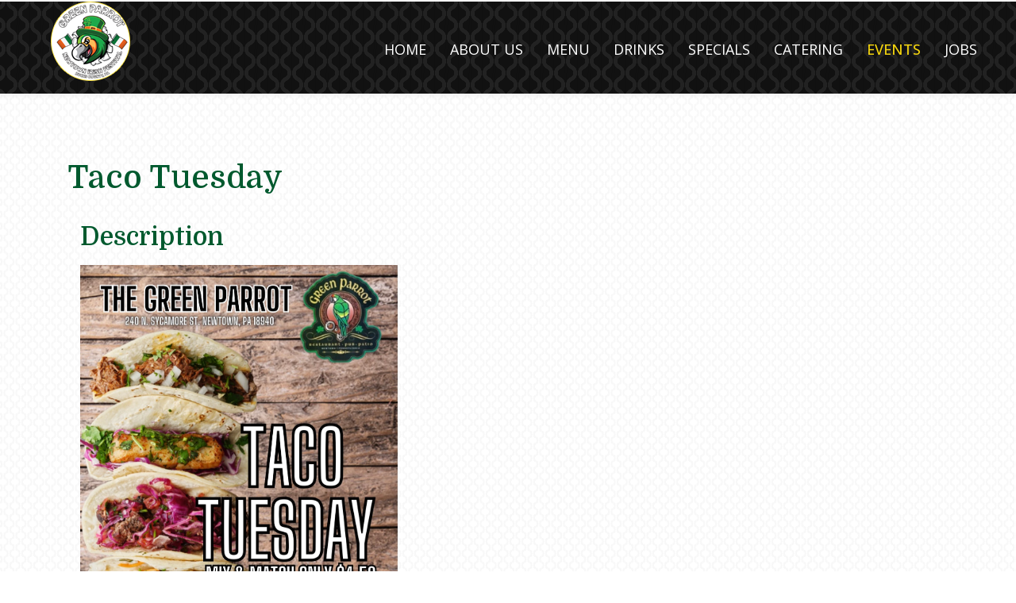

--- FILE ---
content_type: text/html; charset=utf-8
request_url: https://greenparrotrestaurant.com/events/taco-tuesday-1684872000
body_size: 8489
content:

<!doctype html>
<html lang="en-gb" dir="ltr">
	<head>
		
		<meta name="viewport" content="width=device-width, initial-scale=1, shrink-to-fit=no">
		<meta charset="utf-8">
	<meta name="author" content="Super User">
	<meta name="description" content="Taco Tuesday 05.23.2023 4:00 pm - 9:00 pm">
	<meta name="generator" content="One Stone Web">
	<title>Green Parrot Restaurant - Taco Tuesday</title>
	<link href="/images/green-parrot-favicon-sfw.jpg" rel="icon" type="image/jpeg">
<link href="/media/vendor/joomla-custom-elements/css/joomla-alert.min.css?0.4.1" rel="stylesheet">
	<link href="/media/com_dpcalendar/css/dpcalendar/views/event/default.min.css?286f9f" rel="stylesheet">
	<link href="/media/plg_system_jcepro/site/css/content.min.css?86aa0286b6232c4a5b58f892ce080277" rel="stylesheet">
	<link href="//fonts.googleapis.com/css?family=Open Sans:100,100i,200,200i,300,300i,400,400i,500,500i,600,600i,700,700i,800,800i,900,900i&amp;subset=cyrillic&amp;display=swap" rel="stylesheet" media="none" onload="media=&quot;all&quot;">
	<link href="//fonts.googleapis.com/css?family=Domine:100,100i,200,200i,300,300i,400,400i,500,500i,600,600i,700,700i,800,800i,900,900i&amp;subset=latin&amp;display=swap" rel="stylesheet" media="none" onload="media=&quot;all&quot;">
	<link href="/templates/shaper_helixultimate/css/bootstrap.min.css" rel="stylesheet">
	<link href="/plugins/system/helixultimate/assets/css/system-j4.min.css" rel="stylesheet">
	<link href="/media/system/css/joomla-fontawesome.min.css?286f9f" rel="stylesheet">
	<link href="/templates/shaper_helixultimate/css/template.css" rel="stylesheet">
	<link href="/templates/shaper_helixultimate/css/presets/preset2.css" rel="stylesheet">
	<link href="/templates/shaper_helixultimate/css/custom.css" rel="stylesheet">
	<link href="/components/com_sppagebuilder/assets/css/font-awesome-6.min.css?3e7e96fad5e237fb2d5a081c6cb11212" rel="stylesheet">
	<link href="/components/com_sppagebuilder/assets/css/font-awesome-v4-shims.css?3e7e96fad5e237fb2d5a081c6cb11212" rel="stylesheet">
	<link href="/components/com_sppagebuilder/assets/css/animate.min.css?3e7e96fad5e237fb2d5a081c6cb11212" rel="stylesheet">
	<link href="/components/com_sppagebuilder/assets/css/sppagebuilder.css?3e7e96fad5e237fb2d5a081c6cb11212" rel="stylesheet">
	<link href="/components/com_sppagebuilder/assets/css/magnific-popup.css" rel="stylesheet">
	<link href="https://fonts.googleapis.com/css?family=&quot;Montserrat&quot;:100,100italic,200,200italic,300,300italic,400,400italic,500,500italic,600,600italic,700,700italic,800,800italic,900,900italic&amp;display=swap" rel="stylesheet">
	<link href="/components/com_sppagebuilder/assets/css/color-switcher.css?3e7e96fad5e237fb2d5a081c6cb11212" rel="stylesheet">
	<style>h1, h2 {
    font-weight: 500!important;
    margin-bottom: 20px;
    color: #00592e;
    font-weight: 500;
}
h1 
    margin-top: 50px;
}
p {
    color: #000000;
    font-size: 22px;
}
a {
    color: #00592e;
}
a:hover {
    color: #00301a;
}
.com-dpcalendar-event__information, .dp-button-bar {
    display: none!important;
}
/* .dp-button-bar {display: none!important;} */
.com-dpcalendar-event__image, .com-dpcalendar-event__information {
    background: #ffffff!important;
}
.com-dpcalendar-event__image .dp-image {
    display: block;
    object-fit: cover;
    max-width: 25%!important;
    text-align: left;
    padding-bottom: 10px!important;
}</style>
	<style>body{font-family: 'Open Sans', sans-serif;font-size: 18px;text-decoration: none;}
</style>
	<style>h1{font-family: 'Domine', sans-serif;font-weight: 700;text-decoration: none;}
</style>
	<style>h2{font-family: 'Domine', sans-serif;font-weight: 700;text-decoration: none;}
</style>
	<style>h3{font-family: 'Domine', sans-serif;font-weight: 700;text-decoration: none;}
</style>
	<style>h4{font-family: 'Domine', sans-serif;font-weight: 700;text-decoration: none;}
</style>
	<style>h5{font-family: 'Domine', sans-serif;font-weight: 400;text-decoration: none;}
</style>
	<style>h6{font-family: 'Domine', sans-serif;font-weight: 400;text-decoration: none;}
</style>
	<style>.logo-image {height:100px;}.logo-image-phone {height:100px;}</style>
	<style>@media(max-width: 992px) {.logo-image {height: 36px;}.logo-image-phone {height: 36px;}}</style>
	<style>@media(max-width: 576px) {.logo-image {height: 36px;}.logo-image-phone {height: 36px;}}</style>
	<style>#sp-header{ color:#FFFFFF;padding:0px 5%;margin:0px; }</style>
	<style>#sp-header a{color:#FFFFFF;}</style>
	<style>#sp-header a:hover{color:#F2D30E;}</style>
	<style>#sp-footer{ background-color:#111111; }</style>
	<style>@media(min-width: 1400px) {.sppb-row-container { max-width: 1320px; }}</style>
	<style>:root {--sppb-topbar-bg-color: #333333; --sppb-topbar-text-color: #AAAAAA; --sppb-header-bg-color: #FFFFFF; --sppb-logo-text-color: #ec430f; --sppb-menu-text-color: #252525; --sppb-menu-text-hover-color: #ec430f; --sppb-menu-text-active-color: #ec430f; --sppb-menu-dropdown-bg-color: #FFFFFF; --sppb-menu-dropdown-text-color: #252525; --sppb-menu-dropdown-text-hover-color: #ec430f; --sppb-menu-dropdown-text-active-color: #ec430f; --sppb-text-color: #252525; --sppb-bg-color: #FFFFFF; --sppb-link-color: #ec430f; --sppb-link-hover-color: #044CD0; --sppb-footer-bg-color: #171717; --sppb-footer-text-color: #FFFFFF; --sppb-footer-link-color: #A2A2A2; --sppb-footer-link-hover-color: #FFFFFF}</style>
<script type="application/json" class="joomla-script-options new">{"joomla.jtext":{"COM_DPCALENDAR_CONFIRM_DELETE":"Are you sure you want to delete the item(s)?","ERROR":"Error","MESSAGE":"Message","NOTICE":"Notice","WARNING":"Warning","JCLOSE":"Close","JOK":"OK","JOPEN":"Open"},"data":{"breakpoints":{"tablet":991,"mobile":480},"header":{"stickyOffset":"0"}},"system.paths":{"root":"","rootFull":"https:\/\/greenparrotrestaurant.com\/","base":"","baseFull":"https:\/\/greenparrotrestaurant.com\/"},"csrf.token":"4be40ba67c121022a35bd5aa1491cba9"}</script>
	<script src="/media/system/js/core.min.js?a3d8f8"></script>
	<script src="/media/vendor/jquery/js/jquery.min.js?3.7.1"></script>
	<script src="/media/legacy/js/jquery-noconflict.min.js?504da4"></script>
	<script src="/media/vendor/bootstrap/js/alert.min.js?5.3.8" type="module"></script>
	<script src="/media/vendor/bootstrap/js/button.min.js?5.3.8" type="module"></script>
	<script src="/media/vendor/bootstrap/js/carousel.min.js?5.3.8" type="module"></script>
	<script src="/media/vendor/bootstrap/js/collapse.min.js?5.3.8" type="module"></script>
	<script src="/media/vendor/bootstrap/js/dropdown.min.js?5.3.8" type="module"></script>
	<script src="/media/vendor/bootstrap/js/modal.min.js?5.3.8" type="module"></script>
	<script src="/media/vendor/bootstrap/js/offcanvas.min.js?5.3.8" type="module"></script>
	<script src="/media/vendor/bootstrap/js/popover.min.js?5.3.8" type="module"></script>
	<script src="/media/vendor/bootstrap/js/scrollspy.min.js?5.3.8" type="module"></script>
	<script src="/media/vendor/bootstrap/js/tab.min.js?5.3.8" type="module"></script>
	<script src="/media/vendor/bootstrap/js/toast.min.js?5.3.8" type="module"></script>
	<script src="/media/system/js/showon.min.js?e51227" type="module"></script>
	<script src="/media/mod_menu/js/menu.min.js?286f9f" type="module"></script>
	<script src="/media/system/js/messages.min.js?9a4811" type="module"></script>
	<script src="/media/com_dpcalendar/js/views/event/default.min.js?286f9f" type="module"></script>
	<script src="/templates/shaper_helixultimate/js/main.js"></script>
	<script src="/components/com_sppagebuilder/assets/js/jquery.parallax.js?3e7e96fad5e237fb2d5a081c6cb11212"></script>
	<script src="/components/com_sppagebuilder/assets/js/sppagebuilder.js?3e7e96fad5e237fb2d5a081c6cb11212" defer></script>
	<script src="/components/com_sppagebuilder/assets/js/addons/text_block.js"></script>
	<script src="/components/com_sppagebuilder/assets/js/jquery.magnific-popup.min.js"></script>
	<script src="/components/com_sppagebuilder/assets/js/addons/image.js"></script>
	<script src="/components/com_sppagebuilder/assets/js/color-switcher.js?3e7e96fad5e237fb2d5a081c6cb11212"></script>
	<script>template="shaper_helixultimate";</script>
	<script>
				document.addEventListener("DOMContentLoaded", () =>{
					window.htmlAddContent = window?.htmlAddContent || "";
					if (window.htmlAddContent) {
        				document.body.insertAdjacentHTML("beforeend", window.htmlAddContent);
					}
				});
			</script>
	<script> </script>
	<script>
			const initColorMode = () => {
				const colorVariableData = [];
				const sppbColorVariablePrefix = "--sppb";
				let activeColorMode = localStorage.getItem("sppbActiveColorMode") || "";
				activeColorMode = "";
				const modes = [];

				if(!modes?.includes(activeColorMode)) {
					activeColorMode = "";
					localStorage.setItem("sppbActiveColorMode", activeColorMode);
				}

				document?.body?.setAttribute("data-sppb-color-mode", activeColorMode);

				if (!localStorage.getItem("sppbActiveColorMode")) {
					localStorage.setItem("sppbActiveColorMode", activeColorMode);
				}

				if (window.sppbColorVariables) {
					const colorVariables = typeof(window.sppbColorVariables) === "string" ? JSON.parse(window.sppbColorVariables) : window.sppbColorVariables;

					for (const colorVariable of colorVariables) {
						const { path, value } = colorVariable;
						const variable = String(path[0]).trim().toLowerCase().replaceAll(" ", "-");
						const mode = path[1];
						const variableName = `${sppbColorVariablePrefix}-${variable}`;

						if (activeColorMode === mode) {
							colorVariableData.push(`${variableName}: ${value}`);
						}
					}

					document.documentElement.style.cssText += colorVariableData.join(";");
				}
			};

			window.sppbColorVariables = [];
			
			initColorMode();

			document.addEventListener("DOMContentLoaded", initColorMode);
		</script>
<link rel="stylesheet" href="https://kit.fontawesome.com/6bd810c235.css" crossorigin="anonymous">
<link rel="preconnect" href="https://fonts.googleapis.com">
<link rel="preconnect" href="https://fonts.gstatic.com" crossorigin>
<link href="https://fonts.googleapis.com/css2?family=Domine:wght@400..700&display=swap" rel="stylesheet">
			</head>
	<body class="site helix-ultimate hu com_dpcalendar com-dpcalendar view-event layout-default task-none itemid-540 en-gb ltr sticky-header layout-fluid offcanvas-init offcanvs-position-right website-background">

		
		
		<div class="body-wrapper">
			<div class="body-innerwrapper">
								<main id="sp-main">
					
<header id="sp-header" >

				
	
<div class="row">
	<div id="sp-logo" class="col-8 col-sm-8 col-lg-3 "><div class="sp-column  d-flex align-items-center"><div class="logo"><a href="/">
				<img class='logo-image  d-none d-lg-inline-block'
					srcset='https://greenparrotrestaurant.com/images/new-gp-logo.png 1x, https://greenparrotrestaurant.com/images/new-gp-logo.png 2x'
					src='https://greenparrotrestaurant.com/images/new-gp-logo.png'
					height='100'
					alt='Green Parrot Restaurant'
				/>
				<img class="logo-image-phone d-inline-block d-lg-none" src="https://greenparrotrestaurant.com/images/new-gp-logo.png" alt="Green Parrot Restaurant" /></a></div></div></div><div id="sp-menu" class="col-4 col-sm-4 col-lg-9 "><div class="sp-column  d-flex align-items-center justify-content-end"><nav class="sp-megamenu-wrapper d-flex" role="navigation" aria-label="navigation"><ul class="sp-megamenu-parent menu-animation-fade-up d-none d-lg-block"><li class="sp-menu-item"><a   href="/"  >Home</a></li><li class="sp-menu-item"><a   href="/about"  >About Us</a></li><li class="sp-menu-item"><a   href="/menu"  >Menu</a></li><li class="sp-menu-item"><a   href="/drinks"  >Drinks</a></li><li class="sp-menu-item"><a   href="/specials"  >Specials</a></li><li class="sp-menu-item"><a   href="/catering"  >Catering</a></li><li class="sp-menu-item current-item active"><a aria-current="page"  href="/events"  >Events</a></li><li class="sp-menu-item"><a   href="/jobs"  >Jobs</a></li></ul><a id="offcanvas-toggler" aria-label="Menu" class="offcanvas-toggler-right offcanvas-toggler-custom d-lg-none" href="#" aria-hidden="true" title="Menu"><div class="burger-icon"><span></span><span></span><span></span></div></a></nav></div></div></div>
				
	</header>

<section id="sp-order-online" >

				
	
<div class="row">
	<div id="sp-feature" class="col-lg-12 "><div class="sp-column "><div class="sp-module "><div class="sp-module-content"><div class="mod-sppagebuilder  sp-page-builder" data-module_id="263">
	<div class="page-content">
		<section id="section-id-6771be5c-6a70-4b86-b043-4eecc5dcbc1a" class="sppb-section" ><div class="sppb-row-container"><div class="sppb-row sppb-no-gutter"><div class="sppb-col-md-1  sppb-hidden-lg sppb-hidden-md " id="column-wrap-id-b32f81af-d732-479f-b9ca-5681b4ec9759"><div id="column-id-b32f81af-d732-479f-b9ca-5681b4ec9759" class="sppb-column " ><div class="sppb-column-addons"></div></div></div><div class="sppb-col-md-4 sppb-col-sm-5  " id="column-wrap-id-ede1da8e-7483-4bc0-9ca9-b2a27dd15f3e"><div id="column-id-ede1da8e-7483-4bc0-9ca9-b2a27dd15f3e" class="sppb-column " ><div class="sppb-column-addons"><div id="sppb-addon-wrapper-3559aa7e-123a-4e5a-aefd-9708a3088b51" class="sppb-addon-wrapper  addon-root-button"><div id="sppb-addon-3559aa7e-123a-4e5a-aefd-9708a3088b51" class="clearfix  "     ><div class="sppb-button-wrapper"><a href="https://order.spoton.com/ahs-green-parrot-22098/newtown-pa/676edc7b5f953641dc3ea302" target="_blank"  id="btn-3559aa7e-123a-4e5a-aefd-9708a3088b51"  class="sppb-btn  sppb-btn-custom sppb-btn-block sppb-btn-square">ORDER NOW</a></div><style type="text/css">#sppb-addon-3559aa7e-123a-4e5a-aefd-9708a3088b51 .sppb-btn{
box-shadow: 0 0 0 0 #ffffff;
}#sppb-addon-3559aa7e-123a-4e5a-aefd-9708a3088b51{
border-radius: 0px;
}
@media (max-width: 1199.98px) {#sppb-addon-3559aa7e-123a-4e5a-aefd-9708a3088b51{}}
@media (max-width: 991.98px) {#sppb-addon-3559aa7e-123a-4e5a-aefd-9708a3088b51{}}
@media (max-width: 767.98px) {#sppb-addon-3559aa7e-123a-4e5a-aefd-9708a3088b51{}}
@media (max-width: 575.98px) {#sppb-addon-3559aa7e-123a-4e5a-aefd-9708a3088b51{}}#sppb-addon-wrapper-3559aa7e-123a-4e5a-aefd-9708a3088b51{
margin-top: 0px;
margin-right: 0px;
margin-bottom: 0px;
margin-left: 0px;
}
@media (max-width: 1199.98px) {#sppb-addon-wrapper-3559aa7e-123a-4e5a-aefd-9708a3088b51{}}
@media (max-width: 991.98px) {#sppb-addon-wrapper-3559aa7e-123a-4e5a-aefd-9708a3088b51{}}
@media (max-width: 767.98px) {#sppb-addon-wrapper-3559aa7e-123a-4e5a-aefd-9708a3088b51{margin-top: 0px;
margin-right: 0px;
margin-bottom: 20px;
margin-left: 0px;}}
@media (max-width: 575.98px) {#sppb-addon-wrapper-3559aa7e-123a-4e5a-aefd-9708a3088b51{margin-top: 0px;
margin-right: 0px;
margin-bottom: 20px;
margin-left: 0px;}}#sppb-addon-3559aa7e-123a-4e5a-aefd-9708a3088b51 .sppb-addon-title{
}#sppb-addon-3559aa7e-123a-4e5a-aefd-9708a3088b51 .sppb-btn-custom{border:1px solid #fffbce;}</style><style type="text/css">#sppb-addon-3559aa7e-123a-4e5a-aefd-9708a3088b51 #btn-3559aa7e-123a-4e5a-aefd-9708a3088b51.sppb-btn-custom{
padding: 15px 0px 15px 0px;
}
@media (max-width: 1199.98px) {#sppb-addon-3559aa7e-123a-4e5a-aefd-9708a3088b51 #btn-3559aa7e-123a-4e5a-aefd-9708a3088b51.sppb-btn-custom{}}
@media (max-width: 991.98px) {#sppb-addon-3559aa7e-123a-4e5a-aefd-9708a3088b51 #btn-3559aa7e-123a-4e5a-aefd-9708a3088b51.sppb-btn-custom{}}
@media (max-width: 767.98px) {#sppb-addon-3559aa7e-123a-4e5a-aefd-9708a3088b51 #btn-3559aa7e-123a-4e5a-aefd-9708a3088b51.sppb-btn-custom{padding: 15px 0px 15px 0px;}}
@media (max-width: 575.98px) {#sppb-addon-3559aa7e-123a-4e5a-aefd-9708a3088b51 #btn-3559aa7e-123a-4e5a-aefd-9708a3088b51.sppb-btn-custom{padding: 15px 0px 15px 0px;}}#sppb-addon-3559aa7e-123a-4e5a-aefd-9708a3088b51 #btn-3559aa7e-123a-4e5a-aefd-9708a3088b51.sppb-btn-custom{
font-family: Montserrat;
font-weight: 400;
text-transform: uppercase;
font-size: 20px;
letter-spacing: 1px;
}
@media (max-width: 1199.98px) {#sppb-addon-3559aa7e-123a-4e5a-aefd-9708a3088b51 #btn-3559aa7e-123a-4e5a-aefd-9708a3088b51.sppb-btn-custom{font-size: 20px;}}
@media (max-width: 991.98px) {#sppb-addon-3559aa7e-123a-4e5a-aefd-9708a3088b51 #btn-3559aa7e-123a-4e5a-aefd-9708a3088b51.sppb-btn-custom{font-size: 20px;}}
@media (max-width: 767.98px) {#sppb-addon-3559aa7e-123a-4e5a-aefd-9708a3088b51 #btn-3559aa7e-123a-4e5a-aefd-9708a3088b51.sppb-btn-custom{font-size: 18px;}}
@media (max-width: 575.98px) {#sppb-addon-3559aa7e-123a-4e5a-aefd-9708a3088b51 #btn-3559aa7e-123a-4e5a-aefd-9708a3088b51.sppb-btn-custom{font-size: 18px;}}#sppb-addon-3559aa7e-123a-4e5a-aefd-9708a3088b51 #btn-3559aa7e-123a-4e5a-aefd-9708a3088b51.sppb-btn-custom{
background-color: #00592e;
color: #fffbce;
}#sppb-addon-3559aa7e-123a-4e5a-aefd-9708a3088b51 #btn-3559aa7e-123a-4e5a-aefd-9708a3088b51.sppb-btn-custom:hover{
background-color: #fffbce;
color: #00592e;
}#sppb-addon-3559aa7e-123a-4e5a-aefd-9708a3088b51 .sppb-btn i{
margin-top: 0px;
margin-right: 0px;
margin-bottom: 0px;
margin-left: 0px;
}
@media (max-width: 1199.98px) {#sppb-addon-3559aa7e-123a-4e5a-aefd-9708a3088b51 .sppb-btn i{}}
@media (max-width: 991.98px) {#sppb-addon-3559aa7e-123a-4e5a-aefd-9708a3088b51 .sppb-btn i{}}
@media (max-width: 767.98px) {#sppb-addon-3559aa7e-123a-4e5a-aefd-9708a3088b51 .sppb-btn i{}}
@media (max-width: 575.98px) {#sppb-addon-3559aa7e-123a-4e5a-aefd-9708a3088b51 .sppb-btn i{}}#sppb-addon-3559aa7e-123a-4e5a-aefd-9708a3088b51 .sppb-button-wrapper{
text-align: left;
}</style></div></div></div></div></div><div class="sppb-col-md-2 sppb-col-sm-2  " id="column-wrap-id-335a9ff1-6482-425c-936e-e392c6236dfd"><div id="column-id-335a9ff1-6482-425c-936e-e392c6236dfd" class="sppb-column " ><div class="sppb-column-addons"></div></div></div><div class="sppb-col-md-4 sppb-col-sm-5  " id="column-wrap-id-bd8bae51-3c30-4402-ae4e-dacedf6d79fd"><div id="column-id-bd8bae51-3c30-4402-ae4e-dacedf6d79fd" class="sppb-column " ><div class="sppb-column-addons"><div id="sppb-addon-wrapper-523ca868-59a2-4b20-8c9e-1a4496a088cc" class="sppb-addon-wrapper  addon-root-button"><div id="sppb-addon-523ca868-59a2-4b20-8c9e-1a4496a088cc" class="clearfix  "     ><div class="sppb-button-wrapper"><a href="https://greenparrot.shop.securetree.com/" target="_blank"  id="btn-523ca868-59a2-4b20-8c9e-1a4496a088cc"  class="sppb-btn  sppb-btn-custom sppb-btn-block sppb-btn-square">Order a Gift Card</a></div><style type="text/css">#sppb-addon-523ca868-59a2-4b20-8c9e-1a4496a088cc .sppb-btn{
box-shadow: 0 0 0 0 #ffffff;
}#sppb-addon-523ca868-59a2-4b20-8c9e-1a4496a088cc{
border-radius: 0px;
}
@media (max-width: 1199.98px) {#sppb-addon-523ca868-59a2-4b20-8c9e-1a4496a088cc{}}
@media (max-width: 991.98px) {#sppb-addon-523ca868-59a2-4b20-8c9e-1a4496a088cc{}}
@media (max-width: 767.98px) {#sppb-addon-523ca868-59a2-4b20-8c9e-1a4496a088cc{}}
@media (max-width: 575.98px) {#sppb-addon-523ca868-59a2-4b20-8c9e-1a4496a088cc{}}#sppb-addon-wrapper-523ca868-59a2-4b20-8c9e-1a4496a088cc{
margin-top: 0px;
margin-right: 0px;
margin-bottom: 0px;
margin-left: 0px;
}
@media (max-width: 1199.98px) {#sppb-addon-wrapper-523ca868-59a2-4b20-8c9e-1a4496a088cc{}}
@media (max-width: 991.98px) {#sppb-addon-wrapper-523ca868-59a2-4b20-8c9e-1a4496a088cc{}}
@media (max-width: 767.98px) {#sppb-addon-wrapper-523ca868-59a2-4b20-8c9e-1a4496a088cc{}}
@media (max-width: 575.98px) {#sppb-addon-wrapper-523ca868-59a2-4b20-8c9e-1a4496a088cc{}}#sppb-addon-523ca868-59a2-4b20-8c9e-1a4496a088cc .sppb-addon-title{
}#sppb-addon-523ca868-59a2-4b20-8c9e-1a4496a088cc .sppb-btn-custom{border:1px solid #fffbce;}</style><style type="text/css">#sppb-addon-523ca868-59a2-4b20-8c9e-1a4496a088cc #btn-523ca868-59a2-4b20-8c9e-1a4496a088cc.sppb-btn-custom{
padding: 15px 0px 15px 0px;
}
@media (max-width: 1199.98px) {#sppb-addon-523ca868-59a2-4b20-8c9e-1a4496a088cc #btn-523ca868-59a2-4b20-8c9e-1a4496a088cc.sppb-btn-custom{padding: 15px 0px 15px 0px;}}
@media (max-width: 991.98px) {#sppb-addon-523ca868-59a2-4b20-8c9e-1a4496a088cc #btn-523ca868-59a2-4b20-8c9e-1a4496a088cc.sppb-btn-custom{padding: 15px 0px 15px 0px;}}
@media (max-width: 767.98px) {#sppb-addon-523ca868-59a2-4b20-8c9e-1a4496a088cc #btn-523ca868-59a2-4b20-8c9e-1a4496a088cc.sppb-btn-custom{padding: 15px 0px 15px 0px;}}
@media (max-width: 575.98px) {#sppb-addon-523ca868-59a2-4b20-8c9e-1a4496a088cc #btn-523ca868-59a2-4b20-8c9e-1a4496a088cc.sppb-btn-custom{padding: 15px 0px 15px 0px;}}#sppb-addon-523ca868-59a2-4b20-8c9e-1a4496a088cc #btn-523ca868-59a2-4b20-8c9e-1a4496a088cc.sppb-btn-custom{
font-family: Montserrat;
font-weight: 400;
text-transform: uppercase;
font-size: 20px;
letter-spacing: 1px;
}
@media (max-width: 1199.98px) {#sppb-addon-523ca868-59a2-4b20-8c9e-1a4496a088cc #btn-523ca868-59a2-4b20-8c9e-1a4496a088cc.sppb-btn-custom{font-size: 20px;}}
@media (max-width: 991.98px) {#sppb-addon-523ca868-59a2-4b20-8c9e-1a4496a088cc #btn-523ca868-59a2-4b20-8c9e-1a4496a088cc.sppb-btn-custom{font-size: 20px;}}
@media (max-width: 767.98px) {#sppb-addon-523ca868-59a2-4b20-8c9e-1a4496a088cc #btn-523ca868-59a2-4b20-8c9e-1a4496a088cc.sppb-btn-custom{font-size: 18px;}}
@media (max-width: 575.98px) {#sppb-addon-523ca868-59a2-4b20-8c9e-1a4496a088cc #btn-523ca868-59a2-4b20-8c9e-1a4496a088cc.sppb-btn-custom{font-size: 18px;}}#sppb-addon-523ca868-59a2-4b20-8c9e-1a4496a088cc #btn-523ca868-59a2-4b20-8c9e-1a4496a088cc.sppb-btn-custom{
background-color: rgb(0, 89, 46);
color: #fffbce;
}#sppb-addon-523ca868-59a2-4b20-8c9e-1a4496a088cc #btn-523ca868-59a2-4b20-8c9e-1a4496a088cc.sppb-btn-custom:hover{
background-color: #fffbce;
color: #00592e;
}#sppb-addon-523ca868-59a2-4b20-8c9e-1a4496a088cc .sppb-btn i{
margin-top: 0px;
margin-right: 0px;
margin-bottom: 0px;
margin-left: 0px;
}
@media (max-width: 1199.98px) {#sppb-addon-523ca868-59a2-4b20-8c9e-1a4496a088cc .sppb-btn i{}}
@media (max-width: 991.98px) {#sppb-addon-523ca868-59a2-4b20-8c9e-1a4496a088cc .sppb-btn i{}}
@media (max-width: 767.98px) {#sppb-addon-523ca868-59a2-4b20-8c9e-1a4496a088cc .sppb-btn i{}}
@media (max-width: 575.98px) {#sppb-addon-523ca868-59a2-4b20-8c9e-1a4496a088cc .sppb-btn i{}}#sppb-addon-523ca868-59a2-4b20-8c9e-1a4496a088cc .sppb-button-wrapper{
text-align: left;
}#sppb-addon-523ca868-59a2-4b20-8c9e-1a4496a088cc .sppb-btn{ transform-origin: 50% 50%; }</style></div></div></div></div></div><div class="sppb-col-md-1  sppb-hidden-lg sppb-hidden-md " id="column-wrap-id-544c0f10-820c-43cc-bd0f-b5107b064b15"><div id="column-id-544c0f10-820c-43cc-bd0f-b5107b064b15" class="sppb-column " ><div class="sppb-column-addons"></div></div></div></div></div></section><style type="text/css">.sp-page-builder .page-content #section-id-1617724791649{box-shadow:0 0 0 0 #ffffff;}.sp-page-builder .page-content #section-id-1617724791649{padding-top:50px;padding-right:0px;padding-bottom:50px;padding-left:0px;margin-top:0px;margin-right:0px;margin-bottom:0px;margin-left:0px;border-radius:0px;}@media (max-width:1199.98px) {.sp-page-builder .page-content #section-id-1617724791649{padding-top:40px;padding-right:0px;padding-bottom:40px;padding-left:0px;}}@media (max-width:991.98px) {.sp-page-builder .page-content #section-id-1617724791649{padding-top:40px;padding-right:0px;padding-bottom:40px;padding-left:0px;}}@media (max-width:767.98px) {.sp-page-builder .page-content #section-id-1617724791649{padding-top:30px;padding-right:0px;padding-bottom:30px;padding-left:0px;}}@media (max-width:575.98px) {.sp-page-builder .page-content #section-id-1617724791649{padding-top:30px;padding-right:0px;padding-bottom:30px;padding-left:0px;}}.sp-page-builder .page-content #section-id-1617724791649.sppb-row-overlay{border-radius:0px;}#column-id-1617724791648{padding-top:0px;padding-right:0px;padding-bottom:0px;padding-left:0px;border-radius:0px;}#column-wrap-id-1617724791648{max-width:50%;flex-basis:50%;margin-top:0px;margin-right:0px;margin-bottom:0px;margin-left:0px;}@media (max-width:1199.98px) {#column-wrap-id-1617724791648{max-width:50%;flex-basis:50%;}}@media (max-width:991.98px) {#column-wrap-id-1617724791648{max-width:100%;flex-basis:100%;}}@media (max-width:767.98px) {#column-wrap-id-1617724791648{max-width:100%;flex-basis:100%;}}@media (max-width:575.98px) {#column-wrap-id-1617724791648{max-width:100%;flex-basis:100%;}}#column-id-1617724791648 .sppb-column-overlay{border-radius:0px;}#column-id-1618990188573{padding-top:0px;padding-right:0px;padding-bottom:0px;padding-left:0px;}#column-wrap-id-1618990188573{max-width:50%;flex-basis:50%;margin-top:0px;margin-right:0px;margin-bottom:0px;margin-left:0px;}@media (max-width:1199.98px) {#column-wrap-id-1618990188573{max-width:50%;flex-basis:50%;}}@media (max-width:991.98px) {#column-wrap-id-1618990188573{max-width:100%;flex-basis:100%;}}@media (max-width:767.98px) {#column-wrap-id-1618990188573{max-width:100%;flex-basis:100%;}}@media (max-width:575.98px) {#column-wrap-id-1618990188573{max-width:100%;flex-basis:100%;}}.sp-page-builder .page-content #section-id-6771be5c-6a70-4b86-b043-4eecc5dcbc1a{background-color:#00592E;box-shadow:0 0 0 0 #ffffff;}.sp-page-builder .page-content #section-id-6771be5c-6a70-4b86-b043-4eecc5dcbc1a{padding-top:20px;padding-right:10%;padding-bottom:20px;padding-left:10%;margin-top:0px;margin-right:0px;margin-bottom:0px;margin-left:0px;border-radius:0px;}@media (max-width:1199.98px) {.sp-page-builder .page-content #section-id-6771be5c-6a70-4b86-b043-4eecc5dcbc1a{padding-top:20px;padding-right:5%;padding-bottom:20px;padding-left:5%;}}@media (max-width:991.98px) {.sp-page-builder .page-content #section-id-6771be5c-6a70-4b86-b043-4eecc5dcbc1a{padding-top:20px;padding-right:5%;padding-bottom:20px;padding-left:5%;}}@media (max-width:767.98px) {.sp-page-builder .page-content #section-id-6771be5c-6a70-4b86-b043-4eecc5dcbc1a{padding-top:10px;padding-right:3%;padding-bottom:10px;padding-left:3%;}}@media (max-width:575.98px) {.sp-page-builder .page-content #section-id-6771be5c-6a70-4b86-b043-4eecc5dcbc1a{padding-top:10px;padding-right:3%;padding-bottom:10px;padding-left:3%;}}.sp-page-builder .page-content #section-id-6771be5c-6a70-4b86-b043-4eecc5dcbc1a.sppb-row-overlay{border-radius:0px;}#column-id-b32f81af-d732-479f-b9ca-5681b4ec9759{border-radius:0px;}#column-wrap-id-b32f81af-d732-479f-b9ca-5681b4ec9759{max-width:8.3333333333333%;flex-basis:8.3333333333333%;}@media (max-width:1199.98px) {#column-wrap-id-b32f81af-d732-479f-b9ca-5681b4ec9759{max-width:8.3333333333333%;flex-basis:8.3333333333333%;}}@media (max-width:991.98px) {#column-wrap-id-b32f81af-d732-479f-b9ca-5681b4ec9759{max-width:100%;flex-basis:100%;}}@media (max-width:767.98px) {#column-wrap-id-b32f81af-d732-479f-b9ca-5681b4ec9759{max-width:100%;flex-basis:100%;}}@media (max-width:575.98px) {#column-wrap-id-b32f81af-d732-479f-b9ca-5681b4ec9759{max-width:100%;flex-basis:100%;}}#column-id-b32f81af-d732-479f-b9ca-5681b4ec9759 .sppb-column-overlay{border-radius:0px;}#column-wrap-id-ede1da8e-7483-4bc0-9ca9-b2a27dd15f3e{max-width:33.333333333333%;flex-basis:33.333333333333%;}@media (max-width:1199.98px) {#column-wrap-id-ede1da8e-7483-4bc0-9ca9-b2a27dd15f3e{max-width:41.666666666667%;flex-basis:41.666666666667%;}}@media (max-width:991.98px) {#column-wrap-id-ede1da8e-7483-4bc0-9ca9-b2a27dd15f3e{max-width:41.666666666667%;flex-basis:41.666666666667%;}}@media (max-width:767.98px) {#column-wrap-id-ede1da8e-7483-4bc0-9ca9-b2a27dd15f3e{max-width:100%;flex-basis:100%;}}@media (max-width:575.98px) {#column-wrap-id-ede1da8e-7483-4bc0-9ca9-b2a27dd15f3e{max-width:100%;flex-basis:100%;}}#column-wrap-id-335a9ff1-6482-425c-936e-e392c6236dfd{max-width:16.666666666667%;flex-basis:16.666666666667%;}@media (max-width:1199.98px) {#column-wrap-id-335a9ff1-6482-425c-936e-e392c6236dfd{max-width:16.666666666667%;flex-basis:16.666666666667%;}}@media (max-width:991.98px) {#column-wrap-id-335a9ff1-6482-425c-936e-e392c6236dfd{max-width:16.666666666667%;flex-basis:16.666666666667%;}}@media (max-width:767.98px) {#column-wrap-id-335a9ff1-6482-425c-936e-e392c6236dfd{max-width:100%;flex-basis:100%;}}@media (max-width:575.98px) {#column-wrap-id-335a9ff1-6482-425c-936e-e392c6236dfd{max-width:100%;flex-basis:100%;}}#column-wrap-id-bd8bae51-3c30-4402-ae4e-dacedf6d79fd{max-width:33.333333333333%;flex-basis:33.333333333333%;}@media (max-width:1199.98px) {#column-wrap-id-bd8bae51-3c30-4402-ae4e-dacedf6d79fd{max-width:41.666666666667%;flex-basis:41.666666666667%;}}@media (max-width:991.98px) {#column-wrap-id-bd8bae51-3c30-4402-ae4e-dacedf6d79fd{max-width:41.666666666667%;flex-basis:41.666666666667%;}}@media (max-width:767.98px) {#column-wrap-id-bd8bae51-3c30-4402-ae4e-dacedf6d79fd{max-width:100%;flex-basis:100%;}}@media (max-width:575.98px) {#column-wrap-id-bd8bae51-3c30-4402-ae4e-dacedf6d79fd{max-width:100%;flex-basis:100%;}}#column-wrap-id-544c0f10-820c-43cc-bd0f-b5107b064b15{max-width:8.3333333333333%;flex-basis:8.3333333333333%;}@media (max-width:1199.98px) {#column-wrap-id-544c0f10-820c-43cc-bd0f-b5107b064b15{max-width:8.3333333333333%;flex-basis:8.3333333333333%;}}@media (max-width:991.98px) {#column-wrap-id-544c0f10-820c-43cc-bd0f-b5107b064b15{max-width:100%;flex-basis:100%;}}@media (max-width:767.98px) {#column-wrap-id-544c0f10-820c-43cc-bd0f-b5107b064b15{max-width:100%;flex-basis:100%;}}@media (max-width:575.98px) {#column-wrap-id-544c0f10-820c-43cc-bd0f-b5107b064b15{max-width:100%;flex-basis:100%;}}</style>	</div>
</div></div></div></div></div></div>
				
	</section>

<section id="sp-main-body" >

										<div class="container">
					<div class="container-inner">
						
	
<div class="row">
	
<div id="sp-component" class="col-lg-12 ">
	<div class="sp-column ">
		<div id="system-message-container" aria-live="polite"></div>


		
		<div class="com-dpcalendar-event  com-dpcalendar-event-website-background  has-information has-header has-description">
		<div class="com-dpcalendar-event__header">
							<div class="com-dpcalendar-event__header-title">
			<h1 class="com-dpcalendar-event__title dp-heading">
			Taco Tuesday						</h1>
<div class="com-dpcalendar-event__event-text">
	</div>
		</div>
		<div class="com-dpcalendar-event__custom-text com-dpcalendar-event__custom-text-before">
					</div>
	</div>
			<div class="com-dpcalendar-event__information dp-information">
		<dl class="dp-description dp-information__date">
	<dt class="dp-description__label">Date</dt>
	<dd class="dp-description__description">
		<span class="dp-date dp-time">
					<span class="dp-date__start">05.23.2023</span>
		<span class="dp-time__start">4:00 pm</span>
					<span class="dp-time__separator">-</span>
			<span class="dp-time__end">9:00 pm</span>
				</span>
			</dd>
</dl>
					<div class="com-dpcalendar-event__event-text">
			</div>
	</div>
	<div class="com-dpcalendar-event__actions dp-button-bar dp-print-hide">
			<button type="button" class="dp-button dp-button-action dp-button-print" data-selector=".com-dpcalendar-event">
			<span class="dp-icon dp-icon_print"><svg id="dp-icon-print" xmlns="http://www.w3.org/2000/svg" viewBox="0 0 512 512"><!--! Font Awesome Free 7.1.0 by @fontawesome - https://fontawesome.com License - https://fontawesome.com/license/free (Icons: CC BY 4.0, Fonts: SIL OFL 1.1, Code: MIT License) Copyright 2025 Fonticons, Inc. --><path fill="currentColor" d="M64 64C64 28.7 92.7 0 128 0L341.5 0c17 0 33.3 6.7 45.3 18.7l42.5 42.5c12 12 18.7 28.3 18.7 45.3l0 37.5-384 0 0-80zM0 256c0-35.3 28.7-64 64-64l384 0c35.3 0 64 28.7 64 64l0 96c0 17.7-14.3 32-32 32l-32 0 0 64c0 35.3-28.7 64-64 64l-256 0c-35.3 0-64-28.7-64-64l0-64-32 0c-17.7 0-32-14.3-32-32l0-96zM128 416l0 32 256 0 0-96-256 0 0 64zM456 272a24 24 0 1 0 -48 0 24 24 0 1 0 48 0z"/></svg></span>
			Print		</button>
									</div>
			<div class="com-dpcalendar-event__description">
	<h2 class="dp-heading">
		Description	</h2>
	<div class="com-dpcalendar-event__description-content">
				<p><img src="/images/2023/05/07/new-taco-tuesday.webp" alt="taco tuesday" width="400" height="502" /></p>	</div>
	<div class="com-dpcalendar-event__event-text">
			</div>
</div>
						<div class="com-dpcalendar-event__custom-text com-dpcalendar-event__custom-text-after">
			</div>
	<div itemtype="http://schema.org/Event" itemscope>
	<meta itemprop="name" content="Taco Tuesday">
	<meta itemprop="startDate"
	  content="2023-05-23T20:00:00+00:00">
<meta itemprop="endDate"
	  content="2023-05-24T01:00:00+00:00">
	<meta itemprop="eventStatus" content="http://schema.org/EventScheduled">
	<meta itemprop="url" content="https://greenparrotrestaurant.com/events/taco-tuesday-1684872000">
	<div itemprop="offers" itemtype="https://schema.org/AggregateOffer" itemscope>
	<meta itemprop="priceCurrency" content="USD">
	<meta itemprop="offerCount" content="0">
	<meta itemprop="highPrice" content="0">
	<meta itemprop="lowPrice" content="0">
	<meta itemprop="availability"
		  content="https://schema.org/SoldOut">
	<meta itemprop="url" content="https://greenparrotrestaurant.com/events/taco-tuesday-1684872000">
	<meta itemprop="validFrom" content="2022-06-06T17:26:48+00:00">
			<div itemprop="offers" itemtype="https://schema.org/Offer" itemscope>
			<meta itemprop="price" content="0">
								</div>
	</div>
	<meta itemprop="performer" content="Super User">
	<div itemprop="organizer" itemscope itemtype="http://schema.org/Organization">
	<meta itemprop="name" content="Super User">
	<meta itemprop="url" content="https://greenparrotrestaurant.com/events/taco-tuesday-1684872000">
</div>
		<meta itemprop="description" content="">
	<div class="dpcalendar-schema-event-location">
			<div itemprop="location" itemtype="https://schema.org/VirtualLocation" itemscope>
							<meta itemprop="url" content="https://greenparrotrestaurant.com/events/taco-tuesday-1684872000">
								</div>
	</div>
	<meta itemprop="eventAttendanceMode" content="http://schema.org/OnlineEventAttendanceMode">
</div>
</div>

			</div>
</div>
</div>
											</div>
				</div>
						
	</section>

<footer id="sp-footer" >

						<div class="container">
				<div class="container-inner">
			
	
<div class="row">
	<div id="sp-footer1" class="col-lg-12 "><div class="sp-column "><div class="sp-module "><div class="sp-module-content"><div class="mod-sppagebuilder  sp-page-builder" data-module_id="124">
	<div class="page-content">
		<section id="section-id-1617724791649" class="sppb-section sppb-section-content-top" ><div class="sppb-row-container"><div class="sppb-row sppb-align-top"><div class="sppb-col-md-6 sppp-column-vertical-align  " id="column-wrap-id-1617724791648"><div id="column-id-1617724791648" class="sppb-column  sppb-align-items-top" ><div class="sppb-column-addons"><div id="sppb-addon-wrapper-1617724791652" class="sppb-addon-wrapper  addon-root-text-block"><div id="sppb-addon-1617724791652" class="clearfix  "     ><div class="sppb-addon sppb-addon-text-block " ><div class="sppb-addon-content  "><p style="margin-bottom: 0px;"><a href="/contact"><i class="fa-solid fa-map-pin gp-map-pin"></i></a>240 N. Sycamore Street</p>
<p style="margin-bottom: 20px;">Newtown, PA 18940.</p>
<p>215-504-7277</p></div></div><style type="text/css">#sppb-addon-1617724791652{
box-shadow: 0 0 0 0 #ffffff;
}#sppb-addon-1617724791652{
color: #ffffff;
border-radius: 0px;
padding-top: 0px;
padding-right: 0px;
padding-bottom: 0px;
padding-left: 0px;
}
@media (max-width: 1199.98px) {#sppb-addon-1617724791652{}}
@media (max-width: 991.98px) {#sppb-addon-1617724791652{}}
@media (max-width: 767.98px) {#sppb-addon-1617724791652{}}
@media (max-width: 575.98px) {#sppb-addon-1617724791652{}}#sppb-addon-wrapper-1617724791652{
margin-top: 0px;
margin-right: 0px;
margin-bottom: 0px;
margin-left: 0px;
}
@media (max-width: 1199.98px) {#sppb-addon-wrapper-1617724791652{}}
@media (max-width: 991.98px) {#sppb-addon-wrapper-1617724791652{}}
@media (max-width: 767.98px) {#sppb-addon-wrapper-1617724791652{}}
@media (max-width: 575.98px) {#sppb-addon-wrapper-1617724791652{}}#sppb-addon-1617724791652 a {
	color: rgba(242, 211, 14, 0.6);
}
#sppb-addon-1617724791652 a:hover,
#sppb-addon-1617724791652 a:focus,
#sppb-addon-1617724791652 a:active {
	color: #f2d30e;
}
#sppb-addon-1617724791652 .sppb-addon-title{
}</style><style type="text/css">#sppb-addon-1617724791652 .sppb-addon-text-block{
text-align: center;
}#sppb-addon-1617724791652 .sppb-addon-text-block .sppb-addon-content{
font-size: 22px;
line-height: 22px;
}
@media (max-width: 1199.98px) {#sppb-addon-1617724791652 .sppb-addon-text-block .sppb-addon-content{font-size: 22px;line-height: 22px;}}
@media (max-width: 991.98px) {#sppb-addon-1617724791652 .sppb-addon-text-block .sppb-addon-content{font-size: 22px;line-height: 22px;}}
@media (max-width: 767.98px) {#sppb-addon-1617724791652 .sppb-addon-text-block .sppb-addon-content{font-size: 20px;line-height: 20px;}}
@media (max-width: 575.98px) {#sppb-addon-1617724791652 .sppb-addon-text-block .sppb-addon-content{font-size: 20px;line-height: 20px;}}#sppb-addon-1617724791652 .sppb-textblock-column{
}#sppb-addon-1617724791652 .sppb-addon-text-block .sppb-addon-content h1,#sppb-addon-1617724791652 .sppb-addon-text-block .sppb-addon-content h2,#sppb-addon-1617724791652 .sppb-addon-text-block .sppb-addon-content h3,#sppb-addon-1617724791652 .sppb-addon-text-block .sppb-addon-content h4,#sppb-addon-1617724791652 .sppb-addon-text-block .sppb-addon-content h5,#sppb-addon-1617724791652 .sppb-addon-text-block .sppb-addon-content h6{
font-size: 22px;
line-height: 22px;
}
@media (max-width: 1199.98px) {#sppb-addon-1617724791652 .sppb-addon-text-block .sppb-addon-content h1,#sppb-addon-1617724791652 .sppb-addon-text-block .sppb-addon-content h2,#sppb-addon-1617724791652 .sppb-addon-text-block .sppb-addon-content h3,#sppb-addon-1617724791652 .sppb-addon-text-block .sppb-addon-content h4,#sppb-addon-1617724791652 .sppb-addon-text-block .sppb-addon-content h5,#sppb-addon-1617724791652 .sppb-addon-text-block .sppb-addon-content h6{font-size: 22px;line-height: 22px;}}
@media (max-width: 991.98px) {#sppb-addon-1617724791652 .sppb-addon-text-block .sppb-addon-content h1,#sppb-addon-1617724791652 .sppb-addon-text-block .sppb-addon-content h2,#sppb-addon-1617724791652 .sppb-addon-text-block .sppb-addon-content h3,#sppb-addon-1617724791652 .sppb-addon-text-block .sppb-addon-content h4,#sppb-addon-1617724791652 .sppb-addon-text-block .sppb-addon-content h5,#sppb-addon-1617724791652 .sppb-addon-text-block .sppb-addon-content h6{font-size: 22px;line-height: 22px;}}
@media (max-width: 767.98px) {#sppb-addon-1617724791652 .sppb-addon-text-block .sppb-addon-content h1,#sppb-addon-1617724791652 .sppb-addon-text-block .sppb-addon-content h2,#sppb-addon-1617724791652 .sppb-addon-text-block .sppb-addon-content h3,#sppb-addon-1617724791652 .sppb-addon-text-block .sppb-addon-content h4,#sppb-addon-1617724791652 .sppb-addon-text-block .sppb-addon-content h5,#sppb-addon-1617724791652 .sppb-addon-text-block .sppb-addon-content h6{font-size: 20px;line-height: 20px;}}
@media (max-width: 575.98px) {#sppb-addon-1617724791652 .sppb-addon-text-block .sppb-addon-content h1,#sppb-addon-1617724791652 .sppb-addon-text-block .sppb-addon-content h2,#sppb-addon-1617724791652 .sppb-addon-text-block .sppb-addon-content h3,#sppb-addon-1617724791652 .sppb-addon-text-block .sppb-addon-content h4,#sppb-addon-1617724791652 .sppb-addon-text-block .sppb-addon-content h5,#sppb-addon-1617724791652 .sppb-addon-text-block .sppb-addon-content h6{font-size: 20px;line-height: 20px;}}</style></div></div></div></div></div><div class="sppb-col-md-6 sppp-column-vertical-align  " id="column-wrap-id-1618990188573"><div id="column-id-1618990188573" class="sppb-column  sppb-align-items-top" ><div class="sppb-column-addons"><div id="sppb-addon-wrapper-1618990188576" class="sppb-addon-wrapper  addon-root-text-block"><div id="sppb-addon-1618990188576" class="clearfix  "     ><div class="sppb-addon sppb-addon-text-block " ><div class="sppb-addon-content  "><p><p>&copy; 2009 - 2026 - The Green Parrot.</p></p>
<p style="margin-bottom: 10px;">Website designed and hosted by:</p></div></div><style type="text/css">#sppb-addon-1618990188576{
box-shadow: 0 0 0 0 #ffffff;
}#sppb-addon-1618990188576{
color: #ffffff;
border-radius: 0px;
padding-top: 0px;
padding-right: 0px;
padding-bottom: 0px;
padding-left: 0px;
}
@media (max-width: 1199.98px) {#sppb-addon-1618990188576{}}
@media (max-width: 991.98px) {#sppb-addon-1618990188576{}}
@media (max-width: 767.98px) {#sppb-addon-1618990188576{}}
@media (max-width: 575.98px) {#sppb-addon-1618990188576{}}#sppb-addon-wrapper-1618990188576{
margin-top: 0px;
margin-right: 0px;
margin-bottom: 0px;
margin-left: 0px;
}
@media (max-width: 1199.98px) {#sppb-addon-wrapper-1618990188576{}}
@media (max-width: 991.98px) {#sppb-addon-wrapper-1618990188576{}}
@media (max-width: 767.98px) {#sppb-addon-wrapper-1618990188576{}}
@media (max-width: 575.98px) {#sppb-addon-wrapper-1618990188576{}}#sppb-addon-1618990188576 a {
	color: #ffffff;
}
#sppb-addon-1618990188576 a:hover,
#sppb-addon-1618990188576 a:focus,
#sppb-addon-1618990188576 a:active {
	color: #f2d30e;
}
#sppb-addon-1618990188576 .sppb-addon-title{
}</style><style type="text/css">#sppb-addon-1618990188576 .sppb-addon-text-block{
text-align: center;
}#sppb-addon-1618990188576 .sppb-addon-text-block .sppb-addon-content{
font-size: 22px;
line-height: 22px;
}
@media (max-width: 1199.98px) {#sppb-addon-1618990188576 .sppb-addon-text-block .sppb-addon-content{font-size: 22px;line-height: 22px;}}
@media (max-width: 991.98px) {#sppb-addon-1618990188576 .sppb-addon-text-block .sppb-addon-content{font-size: 22px;line-height: 22px;}}
@media (max-width: 767.98px) {#sppb-addon-1618990188576 .sppb-addon-text-block .sppb-addon-content{font-size: 20px;line-height: 20px;}}
@media (max-width: 575.98px) {#sppb-addon-1618990188576 .sppb-addon-text-block .sppb-addon-content{font-size: 20px;line-height: 20px;}}#sppb-addon-1618990188576 .sppb-textblock-column{
}#sppb-addon-1618990188576 .sppb-addon-text-block .sppb-addon-content h1,#sppb-addon-1618990188576 .sppb-addon-text-block .sppb-addon-content h2,#sppb-addon-1618990188576 .sppb-addon-text-block .sppb-addon-content h3,#sppb-addon-1618990188576 .sppb-addon-text-block .sppb-addon-content h4,#sppb-addon-1618990188576 .sppb-addon-text-block .sppb-addon-content h5,#sppb-addon-1618990188576 .sppb-addon-text-block .sppb-addon-content h6{
font-size: 22px;
line-height: 22px;
}
@media (max-width: 1199.98px) {#sppb-addon-1618990188576 .sppb-addon-text-block .sppb-addon-content h1,#sppb-addon-1618990188576 .sppb-addon-text-block .sppb-addon-content h2,#sppb-addon-1618990188576 .sppb-addon-text-block .sppb-addon-content h3,#sppb-addon-1618990188576 .sppb-addon-text-block .sppb-addon-content h4,#sppb-addon-1618990188576 .sppb-addon-text-block .sppb-addon-content h5,#sppb-addon-1618990188576 .sppb-addon-text-block .sppb-addon-content h6{font-size: 22px;line-height: 22px;}}
@media (max-width: 991.98px) {#sppb-addon-1618990188576 .sppb-addon-text-block .sppb-addon-content h1,#sppb-addon-1618990188576 .sppb-addon-text-block .sppb-addon-content h2,#sppb-addon-1618990188576 .sppb-addon-text-block .sppb-addon-content h3,#sppb-addon-1618990188576 .sppb-addon-text-block .sppb-addon-content h4,#sppb-addon-1618990188576 .sppb-addon-text-block .sppb-addon-content h5,#sppb-addon-1618990188576 .sppb-addon-text-block .sppb-addon-content h6{font-size: 22px;line-height: 22px;}}
@media (max-width: 767.98px) {#sppb-addon-1618990188576 .sppb-addon-text-block .sppb-addon-content h1,#sppb-addon-1618990188576 .sppb-addon-text-block .sppb-addon-content h2,#sppb-addon-1618990188576 .sppb-addon-text-block .sppb-addon-content h3,#sppb-addon-1618990188576 .sppb-addon-text-block .sppb-addon-content h4,#sppb-addon-1618990188576 .sppb-addon-text-block .sppb-addon-content h5,#sppb-addon-1618990188576 .sppb-addon-text-block .sppb-addon-content h6{font-size: 20px;line-height: 20px;}}
@media (max-width: 575.98px) {#sppb-addon-1618990188576 .sppb-addon-text-block .sppb-addon-content h1,#sppb-addon-1618990188576 .sppb-addon-text-block .sppb-addon-content h2,#sppb-addon-1618990188576 .sppb-addon-text-block .sppb-addon-content h3,#sppb-addon-1618990188576 .sppb-addon-text-block .sppb-addon-content h4,#sppb-addon-1618990188576 .sppb-addon-text-block .sppb-addon-content h5,#sppb-addon-1618990188576 .sppb-addon-text-block .sppb-addon-content h6{font-size: 20px;line-height: 20px;}}</style></div></div><div id="sppb-addon-wrapper-1694530876978" class="sppb-addon-wrapper  addon-root-image"><div id="sppb-addon-1694530876978" class="clearfix  "     ><div class="sppb-addon sppb-addon-single-image  footer-osw-logo sppb-addon-image-shape"><div class="sppb-addon-content"><div class="sppb-addon-single-image-container"><a href="https://onestoneweb.com" ><img  class="sppb-img-responsive " src="/images/2023/09/12/onestoneweb-main-logo-white.webp"  alt="Image" title=""   /></a></div></div></div><style type="text/css">#sppb-addon-1694530876978{
box-shadow: 0 0 0 0 #ffffff;
}#sppb-addon-1694530876978{
border-radius: 0px;
}
@media (max-width: 1199.98px) {#sppb-addon-1694530876978{}}
@media (max-width: 991.98px) {#sppb-addon-1694530876978{}}
@media (max-width: 767.98px) {#sppb-addon-1694530876978{}}
@media (max-width: 575.98px) {#sppb-addon-1694530876978{}}#sppb-addon-wrapper-1694530876978{
margin-top: 0px;
margin-right: 0px;
margin-bottom: 0px;
margin-left: 0px;
}
@media (max-width: 1199.98px) {#sppb-addon-wrapper-1694530876978{}}
@media (max-width: 991.98px) {#sppb-addon-wrapper-1694530876978{}}
@media (max-width: 767.98px) {#sppb-addon-wrapper-1694530876978{}}
@media (max-width: 575.98px) {#sppb-addon-wrapper-1694530876978{}}#sppb-addon-1694530876978 .sppb-addon-title{
}</style><style type="text/css">#sppb-addon-1694530876978 .sppb-addon-single-image-container img{
border-radius: 0px;
}#sppb-addon-1694530876978 img{
width: 250px;max-width: 250px;
}
@media (max-width: 1199.98px) {#sppb-addon-1694530876978 img{}}
@media (max-width: 991.98px) {#sppb-addon-1694530876978 img{}}
@media (max-width: 767.98px) {#sppb-addon-1694530876978 img{}}
@media (max-width: 575.98px) {#sppb-addon-1694530876978 img{}}#sppb-addon-1694530876978 .sppb-addon-single-image-container{
border-radius: 0px;
}#sppb-addon-1694530876978{
text-align: center;
}</style></div></div></div></div></div></div></div></section><style type="text/css">.sp-page-builder .page-content #section-id-1617724791649{box-shadow:0 0 0 0 #ffffff;}.sp-page-builder .page-content #section-id-1617724791649{padding-top:50px;padding-right:0px;padding-bottom:50px;padding-left:0px;margin-top:0px;margin-right:0px;margin-bottom:0px;margin-left:0px;border-radius:0px;}@media (max-width:1199.98px) {.sp-page-builder .page-content #section-id-1617724791649{padding-top:40px;padding-right:0px;padding-bottom:40px;padding-left:0px;}}@media (max-width:991.98px) {.sp-page-builder .page-content #section-id-1617724791649{padding-top:40px;padding-right:0px;padding-bottom:40px;padding-left:0px;}}@media (max-width:767.98px) {.sp-page-builder .page-content #section-id-1617724791649{padding-top:30px;padding-right:0px;padding-bottom:30px;padding-left:0px;}}@media (max-width:575.98px) {.sp-page-builder .page-content #section-id-1617724791649{padding-top:30px;padding-right:0px;padding-bottom:30px;padding-left:0px;}}.sp-page-builder .page-content #section-id-1617724791649.sppb-row-overlay{border-radius:0px;}#column-id-1617724791648{padding-top:0px;padding-right:0px;padding-bottom:0px;padding-left:0px;border-radius:0px;}#column-wrap-id-1617724791648{max-width:50%;flex-basis:50%;margin-top:0px;margin-right:0px;margin-bottom:0px;margin-left:0px;}@media (max-width:1199.98px) {#column-wrap-id-1617724791648{max-width:50%;flex-basis:50%;}}@media (max-width:991.98px) {#column-wrap-id-1617724791648{max-width:100%;flex-basis:100%;}}@media (max-width:767.98px) {#column-wrap-id-1617724791648{max-width:100%;flex-basis:100%;}}@media (max-width:575.98px) {#column-wrap-id-1617724791648{max-width:100%;flex-basis:100%;}}#column-id-1617724791648 .sppb-column-overlay{border-radius:0px;}#column-id-1618990188573{padding-top:0px;padding-right:0px;padding-bottom:0px;padding-left:0px;}#column-wrap-id-1618990188573{max-width:50%;flex-basis:50%;margin-top:0px;margin-right:0px;margin-bottom:0px;margin-left:0px;}@media (max-width:1199.98px) {#column-wrap-id-1618990188573{max-width:50%;flex-basis:50%;}}@media (max-width:991.98px) {#column-wrap-id-1618990188573{max-width:100%;flex-basis:100%;}}@media (max-width:767.98px) {#column-wrap-id-1618990188573{max-width:100%;flex-basis:100%;}}@media (max-width:575.98px) {#column-wrap-id-1618990188573{max-width:100%;flex-basis:100%;}}</style>	</div>
</div></div></div></div></div></div>
							</div>
			</div>
			
	</footer>
				</main>
			</div>
		</div>

		<!-- Off Canvas Menu -->
		<div class="offcanvas-overlay"></div>
		<!-- Rendering the offcanvas style -->
		<!-- If canvas style selected then render the style -->
		<!-- otherwise (for old templates) attach the offcanvas module position -->
					<div class="offcanvas-menu left-1 offcanvas-arrow-right" tabindex="-1" inert>
	<div class="d-flex align-items-center justify-content-between p-3 pt-4">
				<a href="#" class="close-offcanvas" role="button" aria-label="Close Off-canvas">
			<div class="burger-icon" aria-hidden="true">
				<span></span>
				<span></span>
				<span></span>
			</div>
		</a>
	</div>
	
	<div class="offcanvas-inner">
		<div class="d-flex header-modules mb-3">
			
					</div>
		
					<div class="sp-module "><div class="sp-module-content"><ul class="mod-menu mod-list menu">
<li class="item-437 default"><a href="/" >Home</a></li><li class="item-539"><a href="/about" >About Us</a></li><li class="item-1044"><a href="/menu" >Menu</a></li><li class="item-1045"><a href="/drinks" >Drinks</a></li><li class="item-576"><a href="/specials" >Specials</a></li><li class="item-574"><a href="/catering" >Catering</a></li><li class="item-540 current active"><a href="/events" aria-current="location">Events</a></li><li class="item-1053"><a href="/jobs" >Jobs</a></li></ul>
</div></div>
		
		
		
		
				
		<!-- custom module position -->
		
	</div>
</div>				

		
		

		<!-- Go to top -->
					</body>
</html>

--- FILE ---
content_type: text/css
request_url: https://greenparrotrestaurant.com/templates/shaper_helixultimate/css/custom.css
body_size: 7899
content:
:root {
  /*Website Footer Image Variables */
  --footer-image: url(/images/2023/09/12/onestoneweb-main-logo-white.webp); /* footer image link */
  --footer-image-size: 250px; /* footer image size */
  --footer-image-link: url(https://onestoneweb.com); /* footer image link */

  /*Website Main Page Background Variables */
  --gp-page-background-size: 15px;
  --gp-page-background-color-1: #f8f8f8;
  --gp-page-background-color-2: #ffffff;
  --gp-page-background-color-3: #ffffff;
  --gp-page-background-g: 50%,#0000 37%,var(--gp-page-background-color-1) 39% 70%,#0000 72%;
  --gp-page-background-t: 50%,var(--gp-page-background-color-2) 40deg,var(--gp-page-background-color-3) 0 140deg,var(--gp-page-background-color-2) 0 180deg,#0000 0; 
  --gp-page-background-s: 47% 50% at;
  
  /*Website Menu Bar Variables */
  --gp-menupattern-size: 30px;
  --gp-menupattern-color-1: #222222;
  --gp-menupattern-color-2: #111111;
  --gp-menupattern-color-3: #111111;
  --gp-menupattern-g: 50%,#0000 37%,var(--gp-menupattern-color-1) 39% 70%,#0000 72%;
  --gp-menupattern-t: 50%,var(--gp-menupattern-color-2) 40deg,var(--gp-menupattern-color-3) 0 140deg,var(--gp-menupattern-color-2) 0 180deg,#0000 0; 
  --gp-menupattern-s: 47% 50% at;

  /*Green Home Page Pattern Variables */
  --hompage-pattern-size: 10px!important;
  --homepage-pattern-background-color: #00592e!important;
  --hompage-pattern-g: #0000 83%,rgba(255, 251, 207, 0.2) 85% 99%,#0000 101%!important;

  /*Gray 3-D Cube Pattern Variables */
  --graycubes-size: 50px;
  --graycubes-color-1: #111111;
  --graycubes-color-2: #414141;
  --graycubes-color-3: #282828;
}

#sp-header {
  background: 
    radial-gradient(var(--gp-menupattern-s) -10% var(--gp-menupattern-g)) 0 calc(var(--gp-menupattern-size)/2),
    radial-gradient(var(--gp-menupattern-s) -10% var(--gp-menupattern-g)) calc(var(--gp-menupattern-size)/2) 0,
    radial-gradient(var(--gp-menupattern-s) 110% var(--gp-menupattern-g)),
    radial-gradient(var(--gp-menupattern-s) 110% var(--gp-menupattern-g)) calc(var(--gp-menupattern-size)/2) calc(var(--gp-menupattern-size)/2),
    conic-gradient(from   0deg at 55% var(--gp-menupattern-t)) calc(var(--gp-menupattern-size)/4) 0,
    conic-gradient(from 180deg at 45% var(--gp-menupattern-t)) calc(var(--gp-menupattern-size)/4) 0,
    var(--gp-menupattern-color-2);
  background-size: var(--gp-menupattern-size) var(--gp-menupattern-size);
}

.website-background {
  background: 
    radial-gradient(var(--gp-page-background-s) -10% var(--gp-page-background-g)) 0 calc(var(--gp-page-background-size)/2),
    radial-gradient(var(--gp-page-background-s) -10% var(--gp-page-background-g)) calc(var(--gp-page-background-size)/2) 0,
    radial-gradient(var(--gp-page-background-s) 110% var(--gp-page-background-g)),
    radial-gradient(var(--gp-page-background-s) 110% var(--gp-page-background-g)) calc(var(--gp-page-background-size)/2) calc(var(--gp-page-background-size)/2),
    conic-gradient(from   0deg at 55% var(--gp-page-background-t)) calc(var(--gp-page-background-size)/4) 0,
    conic-gradient(from 180deg at 45% var(--gp-page-background-t)) calc(var(--gp-page-background-size)/4) 0,
    var(--gp-page-background-color-2);
  background-size: var(--gp-page-background-size) var(--gp-page-background-size);
}

.homepage-background {
  background:
    radial-gradient(27% 29% at right ,var(--hompage-pattern-g)) calc(var(--hompage-pattern-size)/ 2) var(--hompage-pattern-size),
    radial-gradient(27% 29% at left  ,var(--hompage-pattern-g)) calc(var(--hompage-pattern-size)/-2) var(--hompage-pattern-size),
    radial-gradient(29% 27% at top   ,var(--hompage-pattern-g)) 0 calc(var(--hompage-pattern-size)/ 2),
    radial-gradient(29% 27% at bottom,var(--hompage-pattern-g)) 0 calc(var(--hompage-pattern-size)/-2)
    var(--homepage-pattern-background-color);
  background-size: calc(2*var(--hompage-pattern-size)) calc(2*var(--hompage-pattern-size))!important;
}

.schedule-background {
  background:
    repeating-conic-gradient(from 30deg,#0000 0 120deg,var(--graycubes-color-3) 0 180deg) 
     calc(.5*var(--graycubes-size)) calc(.5*var(--graycubes-size)*0.577),
    repeating-conic-gradient(from 30deg,var(--graycubes-color-1) 0 60deg,var(--graycubes-color-2) 0 120deg,var(--graycubes-color-3) 0 180deg);
  background-size: var(--graycubes-size) calc(var(--graycubes-size)*0.577);
}

/* Dotted Separator */
.wizard {
    display: flex;
    margin: 10px 30%;
}
.wizard__step {
    /* Make all steps have the same width */
    flex: 1;
}
.wizard__dot {
    /* Center the content */
    align-items: center;
    display: flex;
    justify-content: center;
}
.wizard__connector {
    flex: 1;
    height: 1px;
    background-color: #fffbce;
}
.wizard__step:first-child .wizard__connector:first-child,
.wizard__step:last-child .wizard__connector:last-child {
    background-color: transparent;
}
.wizard__number {
    /* Center the content */
    align-items: center;
    display: flex;
    justify-content: center;
    /* Rounded border */
    background-color: #fffbce;
    border-radius: 9999px;
    height: .5rem;
    width: .5rem;
    /* OPTIONAL: Spacing between it and connectors */
    margin-left: 0.25rem;
    margin-right: 0.25rem;
}

.domine {
  font-family: "Domine", serif;
  font-optical-sizing: auto;
  font-style: normal;
}

.com-sppagebuilder #sp-main-body {
  padding: 0px 0px 0px 0px;
}

.com-sppagebuilder #sp-order-online,
.gp-home-page #sp-main-body {
  padding: 120px 0px 0px 0px;
}

.com-sppagebuilder #sp-order-online,
.com-sppagebuilder #sp-main-body {
  position: relative;
  border-bottom: 2px solid #ffffff;
  box-shadow: 0 4px 2px -2px rgba(0, 0, 0, 0.4);
  box-shadow: 0px 5px 10px 5px rgba(0, 0, 0, 0.5);
  z-index: 300;
}

#sp-header, #sp-header.menu-fixed-out {
 /*  position: fixed; */
  border-top: 2px solid #ffffff;
  border-bottom: 2px solid #ffffff;
}
#sp-header.menu-fixed-out, #sp-header.menu-fixed {
  background: #005900;
  border-top: 2px solid #ffffff;
  border-bottom: 2px solid #ffffff;
}
#sp-header .logo {
  height: inherit;
}
#sp-header,
#sp-header.menu-fixed-out,
#sp-header.menu-fixed-out,
#sp-header.menu-fixed,
#sp-header.menu-fixed .logo,
#sp-header.menu-fixed .sp-megamenu-parent > li {
  height: 120px;
  line-height: 120px;
}
.sp-megamenu-parent > li {
    text-transform: uppercase;
}
.sp-megamenu-parent > li > a::before {
  background: #f2d30e;
}
#sp-top-bar {
    font-size: 1.3rem;
    background: #005900;
    color: #ffffff;
}
#sp-top-bar a{
    color: #ffffff;
}
#sp-top-bar a:hover {
    color: #f2d30e;
}
.sp-megamenu-parent > li.active > a, .sp-megamenu-parent > li:hover > a {
  color: #f2d30e!important;
}
.sp-megamenu-parent > li > a {
  font-size: inherit;
}
#sp-header.header-sticky, #sp-header {
    animation: none;
}
.about-auto-height {
height: auto!important;
}
.burger-icon > span {
    background-color: #ffffff;
}
@media screen and (max-width: 576px)  {
    .logo-image-phone {
        height: 80px!important;
    }
}
@media screen and (max-width: 992px)  {
    .logo-image-phone {
        height: 90px!important;
    }
}
.no-bottom-margin p {
    margin-bottom: 0px;
}
.move-up {
 z-index: 99;
}
.gp-map-pin {
    margin-right: 5px;
    rotate: 10deg;
}

/* Footer Logo Styling */
.footer-osw-logo img {
  opacity: .5;
  filter: grayscale(1);
  transition: all .3s ease;
}

.footer-osw-logo img:hover {
  filter: grayscale(0);
  opacity: 1;
}
/* End Footer Logo Styling */


.sppb-nav-pills > li {
  width: auto;
  min-width: 49%;
  float: none;
  display: inline-block;
  margin: 0px 2px 0px 0px;
}


.sppb-nav-pills > li + li {
  margin: 0px 2px 0px 0px;
}
.sppb-nav-pills > li > a {
  font-size: .9rem;
  line-height: 1.2rem;
  font-weight: 500;
  text-align: center;
  padding: 10px 15px;
  border-radius: 0px;
  color: #005900;
  text-transform: uppercase;
  background: #ffffff;
  border: 2px solid #005900;
  margin: 0px 0px 5px 0px;
}

@media (min-width:992px) {
  .sppb-nav-pills > li {
     min-width: calc(100% / 3 - 3px);
  }
  .sppb-nav-pills {
    margin-left: 2px;
  }
  .sppb-nav-pills > li > a {
    margin: 0px;
  }

.sppb-nav-pills > li > a:hover {
  background: #005900;
  color: #ffffff;
}




--- FILE ---
content_type: text/css
request_url: https://kit.fontawesome.com/6bd810c235.css
body_size: -62
content:
@import url(https://ka-p.fontawesome.com/releases/v6.7.2/css/pro.min.css?token=6bd810c235);@import url(https://ka-p.fontawesome.com/releases/v6.7.2/css/pro-v4-shims.min.css?token=6bd810c235);@import url(https://ka-p.fontawesome.com/releases/v6.7.2/css/pro-v5-font-face.min.css?token=6bd810c235);@import url(https://ka-p.fontawesome.com/releases/v6.7.2/css/pro-v4-font-face.min.css?token=6bd810c235);